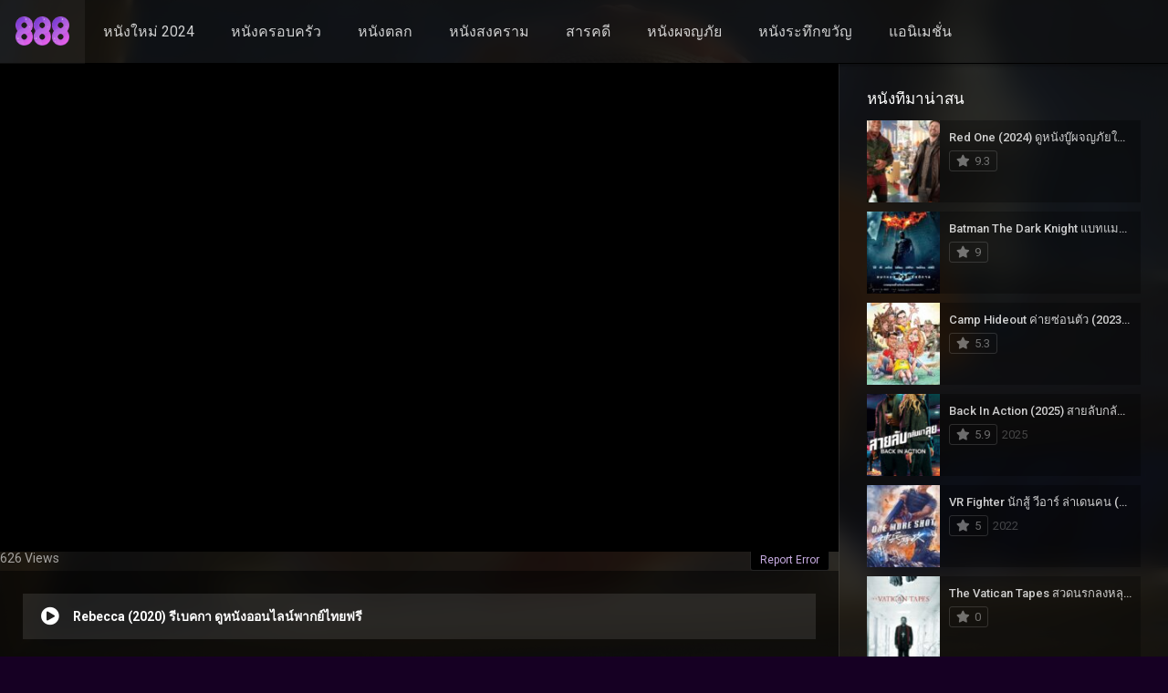

--- FILE ---
content_type: text/html; charset=UTF-8
request_url: https://888.movie/movies/rebecca-2020-%E0%B8%A3%E0%B8%B5%E0%B9%80%E0%B8%9A%E0%B8%84%E0%B8%81%E0%B8%B2/
body_size: 16843
content:
<!DOCTYPE html><html lang="th"><head><meta name="google-site-verification" content="Du3GOtCouKsnNEG5Z3hcki_yWgh4bmv99Clm-XiihkA" /><!-- Google tag (gtag.js) --><script async src="https://www.googletagmanager.com/gtag/js?id=G-X0VHPKE1V6"></script><script>window.dataLayer = window.dataLayer || [];function gtag(){dataLayer.push(arguments);}gtag('js', new Date());gtag('config', 'G-X0VHPKE1V6');</script><!-- Google tag (gtag.js) --><script async src="https://www.googletagmanager.com/gtag/js?id=UA-250246512-1"></script><script>window.dataLayer = window.dataLayer || [];function gtag(){dataLayer.push(arguments);}gtag('js', new Date());gtag('config', 'UA-250246512-1');</script><meta charset="UTF-8" /><link rel='apple-touch-icon' href='https://888.movie/wp-content/uploads/2022/09/logo888.png'/><meta name="apple-mobile-web-app-capable" content="yes"><meta name="apple-mobile-web-app-status-bar-style" content="black"><meta name="mobile-web-app-capable" content="yes"><meta name="viewport" content="width=device-width, initial-scale=1, shrink-to-fit=no"><meta name="theme-color" content="#000000"><link rel='shortcut icon' href='https://888.movie/wp-content/uploads/2022/09/cropped-logo888.png' type='image/x-icon' /><meta property='og:image' content='https://image.tmdb.org/t/p/w780/qjwxOIbpJ6reHTXwLVmzOVkvOtC.jpg'/><meta property='og:image' content='https://image.tmdb.org/t/p/w780/8rnlgkEIKp11YA82KbkOIUkLs8Y.jpg'/><meta property='og:image' content='https://image.tmdb.org/t/p/w780/AuL2hsPrdGOungMIxTuXGXgmxKZ.jpg'/><meta property='og:image' content='https://image.tmdb.org/t/p/w780/mY8oTSMlVHgkBtKsvanKnvT8rY9.jpg'/><meta property='og:image' content='https://image.tmdb.org/t/p/w780/rVkptIl9QkhpB5xM6BnUAHOJ43b.jpg'/><meta property='og:image' content='https://image.tmdb.org/t/p/w780/2KXjKunUWWTsQrgDKJ9MSxfVp3E.jpg'/><meta property='og:image' content='https://image.tmdb.org/t/p/w780/fjPWUPYmYna5MGVA5qaYbAeCjtj.jpg'/><meta property='og:image' content='https://image.tmdb.org/t/p/w780/sgLz9caR8bqpNLo4jbDE1lW9640.jpg'/><meta property='og:image' content='https://image.tmdb.org/t/p/w780/hacvKxy6aqlbdgMI5kPQxcsLkE3.jpg'/><meta property='og:image' content='https://image.tmdb.org/t/p/w780/sXAAl1IFM3Hw6pIJyREnoxoFh7B.jpg'/><title>Rebecca (2020) รีเบคกา ดูหนังออนไลน์พากย์ไทยฟรี &#8211; ดูหนังออนไลน์ฟรี 888 Movie อัพเดทหนังใหม่ชนโรง 2023</title><meta name='robots' content='max-image-preview:large' /><!-- Meta Tag Manager --><meta name="keywords" content="ดูหนังออนไลน์,ดูหนังHD,ดูหนังฟรี,หนังใหม่ 2023,หนังใหม่ 2024" /><!-- / Meta Tag Manager --><link rel='dns-prefetch' href='//fonts.googleapis.com' /><link rel="alternate" type="application/rss+xml" title="ดูหนังออนไลน์ฟรี 888 Movie อัพเดทหนังใหม่ชนโรง 2023 &raquo; ฟีด" href="https://888.movie/feed/" /><link rel="alternate" type="application/rss+xml" title="ดูหนังออนไลน์ฟรี 888 Movie อัพเดทหนังใหม่ชนโรง 2023 &raquo; ฟีดความเห็น" href="https://888.movie/comments/feed/" /><link rel="alternate" title="oEmbed (JSON)" type="application/json+oembed" href="https://888.movie/wp-json/oembed/1.0/embed?url=https%3A%2F%2F888.movie%2Fmovies%2Frebecca-2020-%25e0%25b8%25a3%25e0%25b8%25b5%25e0%25b9%2580%25e0%25b8%259a%25e0%25b8%2584%25e0%25b8%2581%25e0%25b8%25b2%2F" /><link rel="alternate" title="oEmbed (XML)" type="text/xml+oembed" href="https://888.movie/wp-json/oembed/1.0/embed?url=https%3A%2F%2F888.movie%2Fmovies%2Frebecca-2020-%25e0%25b8%25a3%25e0%25b8%25b5%25e0%25b9%2580%25e0%25b8%259a%25e0%25b8%2584%25e0%25b8%2581%25e0%25b8%25b2%2F&#038;format=xml" /><style id='wp-img-auto-sizes-contain-inline-css' type='text/css'>img:is([sizes=auto i],[sizes^="auto," i]){contain-intrinsic-size:3000px 1500px}/*# sourceURL=wp-img-auto-sizes-contain-inline-css */</style><style id='wp-block-library-inline-css' type='text/css'>:root{--wp-block-synced-color:#7a00df;--wp-block-synced-color--rgb:122,0,223;--wp-bound-block-color:var(--wp-block-synced-color);--wp-editor-canvas-background:#ddd;--wp-admin-theme-color:#007cba;--wp-admin-theme-color--rgb:0,124,186;--wp-admin-theme-color-darker-10:#006ba1;--wp-admin-theme-color-darker-10--rgb:0,107,160.5;--wp-admin-theme-color-darker-20:#005a87;--wp-admin-theme-color-darker-20--rgb:0,90,135;--wp-admin-border-width-focus:2px}@media (min-resolution:192dpi){:root{--wp-admin-border-width-focus:1.5px}}.wp-element-button{cursor:pointer}:root .has-very-light-gray-background-color{background-color:#eee}:root .has-very-dark-gray-background-color{background-color:#313131}:root .has-very-light-gray-color{color:#eee}:root .has-very-dark-gray-color{color:#313131}:root .has-vivid-green-cyan-to-vivid-cyan-blue-gradient-background{background:linear-gradient(135deg,#00d084,#0693e3)}:root .has-purple-crush-gradient-background{background:linear-gradient(135deg,#34e2e4,#4721fb 50%,#ab1dfe)}:root .has-hazy-dawn-gradient-background{background:linear-gradient(135deg,#faaca8,#dad0ec)}:root .has-subdued-olive-gradient-background{background:linear-gradient(135deg,#fafae1,#67a671)}:root .has-atomic-cream-gradient-background{background:linear-gradient(135deg,#fdd79a,#004a59)}:root .has-nightshade-gradient-background{background:linear-gradient(135deg,#330968,#31cdcf)}:root .has-midnight-gradient-background{background:linear-gradient(135deg,#020381,#2874fc)}:root{--wp--preset--font-size--normal:16px;--wp--preset--font-size--huge:42px}.has-regular-font-size{font-size:1em}.has-larger-font-size{font-size:2.625em}.has-normal-font-size{font-size:var(--wp--preset--font-size--normal)}.has-huge-font-size{font-size:var(--wp--preset--font-size--huge)}.has-text-align-center{text-align:center}.has-text-align-left{text-align:left}.has-text-align-right{text-align:right}.has-fit-text{white-space:nowrap!important}#end-resizable-editor-section{display:none}.aligncenter{clear:both}.items-justified-left{justify-content:flex-start}.items-justified-center{justify-content:center}.items-justified-right{justify-content:flex-end}.items-justified-space-between{justify-content:space-between}.screen-reader-text{border:0;clip-path:inset(50%);height:1px;margin:-1px;overflow:hidden;padding:0;position:absolute;width:1px;word-wrap:normal!important}.screen-reader-text:focus{background-color:#ddd;clip-path:none;color:#444;display:block;font-size:1em;height:auto;left:5px;line-height:normal;padding:15px 23px 14px;text-decoration:none;top:5px;width:auto;z-index:100000}html:where(.has-border-color){border-style:solid}html:where([style*=border-top-color]){border-top-style:solid}html:where([style*=border-right-color]){border-right-style:solid}html:where([style*=border-bottom-color]){border-bottom-style:solid}html:where([style*=border-left-color]){border-left-style:solid}html:where([style*=border-width]){border-style:solid}html:where([style*=border-top-width]){border-top-style:solid}html:where([style*=border-right-width]){border-right-style:solid}html:where([style*=border-bottom-width]){border-bottom-style:solid}html:where([style*=border-left-width]){border-left-style:solid}html:where(img[class*=wp-image-]){height:auto;max-width:100%}:where(figure){margin:0 0 1em}html:where(.is-position-sticky){--wp-admin--admin-bar--position-offset:var(--wp-admin--admin-bar--height,0px)}@media screen and (max-width:600px){html:where(.is-position-sticky){--wp-admin--admin-bar--position-offset:0px}}/*# sourceURL=wp-block-library-inline-css */</style><style id='global-styles-inline-css' type='text/css'>:root{--wp--preset--aspect-ratio--square:1;--wp--preset--aspect-ratio--4-3:4/3;--wp--preset--aspect-ratio--3-4:3/4;--wp--preset--aspect-ratio--3-2:3/2;--wp--preset--aspect-ratio--2-3:2/3;--wp--preset--aspect-ratio--16-9:16/9;--wp--preset--aspect-ratio--9-16:9/16;--wp--preset--color--black:#000000;--wp--preset--color--cyan-bluish-gray:#abb8c3;--wp--preset--color--white:#ffffff;--wp--preset--color--pale-pink:#f78da7;--wp--preset--color--vivid-red:#cf2e2e;--wp--preset--color--luminous-vivid-orange:#ff6900;--wp--preset--color--luminous-vivid-amber:#fcb900;--wp--preset--color--light-green-cyan:#7bdcb5;--wp--preset--color--vivid-green-cyan:#00d084;--wp--preset--color--pale-cyan-blue:#8ed1fc;--wp--preset--color--vivid-cyan-blue:#0693e3;--wp--preset--color--vivid-purple:#9b51e0;--wp--preset--gradient--vivid-cyan-blue-to-vivid-purple:linear-gradient(135deg,rgb(6,147,227) 0%,rgb(155,81,224) 100%);--wp--preset--gradient--light-green-cyan-to-vivid-green-cyan:linear-gradient(135deg,rgb(122,220,180) 0%,rgb(0,208,130) 100%);--wp--preset--gradient--luminous-vivid-amber-to-luminous-vivid-orange:linear-gradient(135deg,rgb(252,185,0) 0%,rgb(255,105,0) 100%);--wp--preset--gradient--luminous-vivid-orange-to-vivid-red:linear-gradient(135deg,rgb(255,105,0) 0%,rgb(207,46,46) 100%);--wp--preset--gradient--very-light-gray-to-cyan-bluish-gray:linear-gradient(135deg,rgb(238,238,238) 0%,rgb(169,184,195) 100%);--wp--preset--gradient--cool-to-warm-spectrum:linear-gradient(135deg,rgb(74,234,220) 0%,rgb(151,120,209) 20%,rgb(207,42,186) 40%,rgb(238,44,130) 60%,rgb(251,105,98) 80%,rgb(254,248,76) 100%);--wp--preset--gradient--blush-light-purple:linear-gradient(135deg,rgb(255,206,236) 0%,rgb(152,150,240) 100%);--wp--preset--gradient--blush-bordeaux:linear-gradient(135deg,rgb(254,205,165) 0%,rgb(254,45,45) 50%,rgb(107,0,62) 100%);--wp--preset--gradient--luminous-dusk:linear-gradient(135deg,rgb(255,203,112) 0%,rgb(199,81,192) 50%,rgb(65,88,208) 100%);--wp--preset--gradient--pale-ocean:linear-gradient(135deg,rgb(255,245,203) 0%,rgb(182,227,212) 50%,rgb(51,167,181) 100%);--wp--preset--gradient--electric-grass:linear-gradient(135deg,rgb(202,248,128) 0%,rgb(113,206,126) 100%);--wp--preset--gradient--midnight:linear-gradient(135deg,rgb(2,3,129) 0%,rgb(40,116,252) 100%);--wp--preset--font-size--small:13px;--wp--preset--font-size--medium:20px;--wp--preset--font-size--large:36px;--wp--preset--font-size--x-large:42px;--wp--preset--spacing--20:0.44rem;--wp--preset--spacing--30:0.67rem;--wp--preset--spacing--40:1rem;--wp--preset--spacing--50:1.5rem;--wp--preset--spacing--60:2.25rem;--wp--preset--spacing--70:3.38rem;--wp--preset--spacing--80:5.06rem;--wp--preset--shadow--natural:6px 6px 9px rgba(0,0,0,0.2);--wp--preset--shadow--deep:12px 12px 50px rgba(0,0,0,0.4);--wp--preset--shadow--sharp:6px 6px 0px rgba(0,0,0,0.2);--wp--preset--shadow--outlined:6px 6px 0px -3px rgb(255,255,255),6px 6px rgb(0,0,0);--wp--preset--shadow--crisp:6px 6px 0px rgb(0,0,0)}:where(.is-layout-flex){gap:0.5em}:where(.is-layout-grid){gap:0.5em}body .is-layout-flex{display:flex}.is-layout-flex{flex-wrap:wrap;align-items:center}.is-layout-flex >:is(*,div){margin:0}body .is-layout-grid{display:grid}.is-layout-grid >:is(*,div){margin:0}:where(.wp-block-columns.is-layout-flex){gap:2em}:where(.wp-block-columns.is-layout-grid){gap:2em}:where(.wp-block-post-template.is-layout-flex){gap:1.25em}:where(.wp-block-post-template.is-layout-grid){gap:1.25em}.has-black-color{color:var(--wp--preset--color--black) !important}.has-cyan-bluish-gray-color{color:var(--wp--preset--color--cyan-bluish-gray) !important}.has-white-color{color:var(--wp--preset--color--white) !important}.has-pale-pink-color{color:var(--wp--preset--color--pale-pink) !important}.has-vivid-red-color{color:var(--wp--preset--color--vivid-red) !important}.has-luminous-vivid-orange-color{color:var(--wp--preset--color--luminous-vivid-orange) !important}.has-luminous-vivid-amber-color{color:var(--wp--preset--color--luminous-vivid-amber) !important}.has-light-green-cyan-color{color:var(--wp--preset--color--light-green-cyan) !important}.has-vivid-green-cyan-color{color:var(--wp--preset--color--vivid-green-cyan) !important}.has-pale-cyan-blue-color{color:var(--wp--preset--color--pale-cyan-blue) !important}.has-vivid-cyan-blue-color{color:var(--wp--preset--color--vivid-cyan-blue) !important}.has-vivid-purple-color{color:var(--wp--preset--color--vivid-purple) !important}.has-black-background-color{background-color:var(--wp--preset--color--black) !important}.has-cyan-bluish-gray-background-color{background-color:var(--wp--preset--color--cyan-bluish-gray) !important}.has-white-background-color{background-color:var(--wp--preset--color--white) !important}.has-pale-pink-background-color{background-color:var(--wp--preset--color--pale-pink) !important}.has-vivid-red-background-color{background-color:var(--wp--preset--color--vivid-red) !important}.has-luminous-vivid-orange-background-color{background-color:var(--wp--preset--color--luminous-vivid-orange) !important}.has-luminous-vivid-amber-background-color{background-color:var(--wp--preset--color--luminous-vivid-amber) !important}.has-light-green-cyan-background-color{background-color:var(--wp--preset--color--light-green-cyan) !important}.has-vivid-green-cyan-background-color{background-color:var(--wp--preset--color--vivid-green-cyan) !important}.has-pale-cyan-blue-background-color{background-color:var(--wp--preset--color--pale-cyan-blue) !important}.has-vivid-cyan-blue-background-color{background-color:var(--wp--preset--color--vivid-cyan-blue) !important}.has-vivid-purple-background-color{background-color:var(--wp--preset--color--vivid-purple) !important}.has-black-border-color{border-color:var(--wp--preset--color--black) !important}.has-cyan-bluish-gray-border-color{border-color:var(--wp--preset--color--cyan-bluish-gray) !important}.has-white-border-color{border-color:var(--wp--preset--color--white) !important}.has-pale-pink-border-color{border-color:var(--wp--preset--color--pale-pink) !important}.has-vivid-red-border-color{border-color:var(--wp--preset--color--vivid-red) !important}.has-luminous-vivid-orange-border-color{border-color:var(--wp--preset--color--luminous-vivid-orange) !important}.has-luminous-vivid-amber-border-color{border-color:var(--wp--preset--color--luminous-vivid-amber) !important}.has-light-green-cyan-border-color{border-color:var(--wp--preset--color--light-green-cyan) !important}.has-vivid-green-cyan-border-color{border-color:var(--wp--preset--color--vivid-green-cyan) !important}.has-pale-cyan-blue-border-color{border-color:var(--wp--preset--color--pale-cyan-blue) !important}.has-vivid-cyan-blue-border-color{border-color:var(--wp--preset--color--vivid-cyan-blue) !important}.has-vivid-purple-border-color{border-color:var(--wp--preset--color--vivid-purple) !important}.has-vivid-cyan-blue-to-vivid-purple-gradient-background{background:var(--wp--preset--gradient--vivid-cyan-blue-to-vivid-purple) !important}.has-light-green-cyan-to-vivid-green-cyan-gradient-background{background:var(--wp--preset--gradient--light-green-cyan-to-vivid-green-cyan) !important}.has-luminous-vivid-amber-to-luminous-vivid-orange-gradient-background{background:var(--wp--preset--gradient--luminous-vivid-amber-to-luminous-vivid-orange) !important}.has-luminous-vivid-orange-to-vivid-red-gradient-background{background:var(--wp--preset--gradient--luminous-vivid-orange-to-vivid-red) !important}.has-very-light-gray-to-cyan-bluish-gray-gradient-background{background:var(--wp--preset--gradient--very-light-gray-to-cyan-bluish-gray) !important}.has-cool-to-warm-spectrum-gradient-background{background:var(--wp--preset--gradient--cool-to-warm-spectrum) !important}.has-blush-light-purple-gradient-background{background:var(--wp--preset--gradient--blush-light-purple) !important}.has-blush-bordeaux-gradient-background{background:var(--wp--preset--gradient--blush-bordeaux) !important}.has-luminous-dusk-gradient-background{background:var(--wp--preset--gradient--luminous-dusk) !important}.has-pale-ocean-gradient-background{background:var(--wp--preset--gradient--pale-ocean) !important}.has-electric-grass-gradient-background{background:var(--wp--preset--gradient--electric-grass) !important}.has-midnight-gradient-background{background:var(--wp--preset--gradient--midnight) !important}.has-small-font-size{font-size:var(--wp--preset--font-size--small) !important}.has-medium-font-size{font-size:var(--wp--preset--font-size--medium) !important}.has-large-font-size{font-size:var(--wp--preset--font-size--large) !important}.has-x-large-font-size{font-size:var(--wp--preset--font-size--x-large) !important}/*# sourceURL=global-styles-inline-css */</style><style id='classic-theme-styles-inline-css' type='text/css'>/*! This file is auto-generated */.wp-block-button__link{color:#fff;background-color:#32373c;border-radius:9999px;box-shadow:none;text-decoration:none;padding:calc(.667em + 2px) calc(1.333em + 2px);font-size:1.125em}.wp-block-file__button{background:#32373c;color:#fff;text-decoration:none}/*# sourceURL=/wp-includes/css/classic-themes.min.css */</style><link rel='stylesheet' id='fontawesome-pro-css' href='https://888.movie/wp-content/themes/dooplay/assets/fontawesome/css/all.min.css?ver=5.15.1' type='text/css' media='all' /><link rel='stylesheet' id='owl-carousel-css' href='https://888.movie/wp-content/themes/dooplay/assets/css/front.owl.min.css?ver=2.5.5' type='text/css' media='all' /><link rel='stylesheet' id='google-fonts-css' href='https://fonts.googleapis.com/css?family=Roboto%3A300%2C400%2C500%2C700&#038;ver=2.5.5' type='text/css' media='all' /><link rel='stylesheet' id='scrollbar-css' href='https://888.movie/wp-content/themes/dooplay/assets/css/front.crollbar.min.css?ver=2.5.5' type='text/css' media='all' /><link rel='stylesheet' id='dooplay-css' href='https://888.movie/wp-content/themes/dooplay/assets/css/front.style.min.css?ver=2.5.5' type='text/css' media='all' /><link rel='stylesheet' id='dooplay-color-scheme-css' href='https://888.movie/wp-content/themes/dooplay/assets/css/colors.dark.min.css?ver=2.5.5' type='text/css' media='all' /><link rel='stylesheet' id='dooplay-responsive-css' href='https://888.movie/wp-content/themes/dooplay/assets/css/front.mobile.min.css?ver=2.5.5' type='text/css' media='all' /><link rel='stylesheet' id='blueimp-gallery-css' href='https://888.movie/wp-content/themes/dooplay/assets/css/front.gallery.min.css?ver=2.5.5' type='text/css' media='all' /><script type="text/javascript" src="https://888.movie/wp-includes/js/jquery/jquery.min.js?ver=3.7.1" id="jquery-core-js"></script><script type="text/javascript" src="https://888.movie/wp-includes/js/jquery/jquery-migrate.min.js?ver=3.4.1" id="jquery-migrate-js"></script><script type="text/javascript" src="https://888.movie/wp-content/themes/dooplay/assets/js/lib/lazyload.js?ver=2.5.5" id="lazyload-js"></script><script type="text/javascript" src="https://888.movie/wp-content/themes/dooplay/assets/js/lib/pwsscrollbar.js?ver=2.5.5" id="scrollbar-js"></script><script type="text/javascript" src="https://888.movie/wp-content/themes/dooplay/assets/js/lib/owlcarousel.js?ver=2.5.5" id="owl-carousel-js"></script><script type="text/javascript" src="https://888.movie/wp-content/themes/dooplay/assets/js/lib/idtabs.js?ver=2.5.5" id="idTabs-js"></script><script type="text/javascript" src="https://888.movie/wp-content/themes/dooplay/assets/js/lib/isrepeater.js?ver=2.5.5" id="dtRepeat-js"></script><script type="text/javascript" id="dt_main_ajax-js-extra">/* <![CDATA[ */var dtAjax = {"url":"/wp-admin/admin-ajax.php","player_api":"https://888.movie/wp-json/dooplayer/v2/","play_ajaxmd":"1","play_method":"admin_ajax","googlercptc":null,"classitem":"6","loading":"Loading..","afavorites":"Add to favorites","rfavorites":"Remove of favorites","views":"Views","remove":"\u0e25\u0e1a\u0e2d\u0e2d\u0e01","isawit":"I saw it","send":"Data send..","updating":"Updating data..","error":"Error","pending":"Pending review","ltipe":"Download","sending":"Sending data","enabled":"Enable","disabled":"Disable","trash":"Delete","lshared":"Links Shared","ladmin":"Manage pending links","sendingrep":"Please wait, sending data..","ready":"Ready","deletelin":"Do you really want to delete this link?"};//# sourceURL=dt_main_ajax-js-extra
/* ]]> */</script><script type="text/javascript" src="https://888.movie/wp-content/themes/dooplay/assets/js/front.ajax.min.js?ver=2.5.5" id="dt_main_ajax-js"></script><script type="text/javascript" src="https://888.movie/wp-content/themes/dooplay/assets/js/lib/blueimp.js?ver=2.5.5" id="blueimp-gallery-js"></script><script type="text/javascript" src="https://888.movie/wp-content/themes/dooplay/assets/js/lib/starstruck.raty.js?ver=2.5.5" id="jquery-raty-js"></script><script type="text/javascript" id="starstruck-js-js-extra">/* <![CDATA[ */var ss_l18n = {"enable_movies":"1","enable_tvshows":"1","enable_seasons":"1","enable_episodes":"1","require_login":"","nonce":"abe3c4a3fb","url":"/wp-admin/admin-ajax.php"};//# sourceURL=starstruck-js-js-extra
/* ]]> */</script><script type="text/javascript" src="https://888.movie/wp-content/themes/dooplay/assets/js/lib/starstruck.js?ver=2.5.5" id="starstruck-js-js"></script><link rel="https://api.w.org/" href="https://888.movie/wp-json/" /><link rel="alternate" title="JSON" type="application/json" href="https://888.movie/wp-json/wp/v2/movies/6086" /><link rel="EditURI" type="application/rsd+xml" title="RSD" href="https://888.movie/xmlrpc.php?rsd" /><meta name="generator" content="WordPress 6.9" /><link rel='shortlink' href='https://888.movie/?p=6086' /><link rel="canonical" href="https://888.movie/movies/rebecca-2020-%e0%b8%a3%e0%b8%b5%e0%b9%80%e0%b8%9a%e0%b8%84%e0%b8%81%e0%b8%b2/" /><div id="fb-root"></div><script type="text/javascript">(function(d, s, id) {var js, fjs = d.getElementsByTagName(s)[0];if (d.getElementById(id)) return;js = d.createElement(s); js.id = id;js.src = "https://connect.facebook.net/th_TH/sdk.js#xfbml=1&version=v2.6&appId=";fjs.parentNode.insertBefore(js, fjs);}(document, 'script', 'facebook-jssdk'));</script><script type="text/javascript">jQuery(document).ready(function(a){"false"==dtGonza.mobile&&a(window).load(function(){a(".scrolling").mCustomScrollbar({theme:"minimal-dark",scrollInertia:200,scrollButtons:{enable:!0},callbacks:{onTotalScrollOffset:100,alwaysTriggerOffsets:!1}})})});</script><style type='text/css'>body{font-family:"Roboto",sans-serif}body{background-color:#160023}header.main .hbox,#contenedor,footer.main .fbox{max-width:1500px}a,.home-blog-post .entry-date .date,.top-imdb-item:hover>.title a,.module .content .items .item .data h3 a:hover,.head-main-nav ul.main-header li:hover>a,.login_box .box a.register{color:#c8ace2}.nav_items_module a.btn:hover,.pagination span.current,.w_item_b a:hover>.data .wextra b:before,.comment-respond h3:before,footer.main .fbox .fmenu ul li a:hover{color:#c8ace2}header.main .hbox .search form button[type=submit]:hover,.loading,#seasons .se-c .se-a ul.episodios li .episodiotitle a:hover,.sgeneros a:hover,.page_user nav.user ul li a:hover{color:#c8ace2}footer.main .fbox .fmenu ul li.current-menu-item a,.posts .meta .autor i,.pag_episodes .item a:hover,a.link_a:hover,ul.smenu li a:hover{color:#c8ace2}header.responsive .nav a.active:before,header.responsive .search a.active:before,.dtuser a.clicklogin:hover,.menuresp .menu ul.resp li a:hover,.menuresp .menu ul.resp li ul.sub-menu li a:hover{color:#c8ace2}.sl-wrapper a:before,table.account_links tbody td a:hover,.dt_mainmeta nav.genres ul li a:hover{color:#c8ace2}.dt_mainmeta nav.genres ul li.current-cat a:before,.dooplay_player .options ul li:hover span.title{color:#c8ace2}.head-main-nav ul.main-header li ul.sub-menu li a:hover,form.form-resp-ab button[type=submit]:hover>span,.sidebar aside.widget ul li a:hover{color:#c8ace2}header.top_imdb h1.top-imdb-h1 span,article.post .information .meta span.autor,.w_item_c a:hover>.rating i,span.comment-author-link,.pagination a:hover{color:#c8ace2}.letter_home ul.glossary li a:hover,.letter_home ul.glossary li a.active,.user_control a.in-list{color:#c8ace2}.headitems a#dooplay_signout:hover,.login_box .box a#c_loginbox:hover{color:#c8ace2}.report_modal .box .form form fieldset label:hover > span.title{color:#c8ace2}.linktabs ul li a.selected,ul.smenu li a.selected,a.liked,.module .content header span a.see-all,.page_user nav.user ul li a.selected,.dt_mainmeta nav.releases ul li a:hover{background:#c8ace2}a.see_all,p.form-submit input[type=submit]:hover,.report-video-form fieldset input[type=submit],a.mtoc,.contact .wrapper fieldset input[type=submit],span.item_type,a.main{background:#c8ace2}.post-comments .comment-reply-link:hover,#seasons .se-c .se-q span.se-o,#edit_link .box .form_edit .cerrar a:hover{background:#c8ace2}.user_edit_control ul li a.selected,form.update_profile fieldset input[type=submit],.page_user .content .paged a.load_more:hover,#edit_link .box .form_edit fieldset input[type="submit"]{background:#c8ace2}.login_box .box input[type="submit"],.form_post_lik .control .left a.add_row:hover,.form_post_lik .table table tbody tr td a.remove_row:hover,.form_post_lik .control .right input[type="submit"]{background:#c8ace2}#dt_contenedor{background-color:#160023}.plyr input[type=range]::-ms-fill-lower{background:#c8ace2}.menuresp .menu .user a.ctgs,.menuresp .menu .user .logout a:hover{background:#c8ace2}.plyr input[type=range]:active::-webkit-slider-thumb{background:#c8ace2}.plyr input[type=range]:active::-moz-range-thumb{background:#c8ace2}.plyr input[type=range]:active::-ms-thumb{background:#c8ace2}.tagcloud a:hover,ul.abc li a:hover,ul.abc li a.select,{background:#c8ace2}.featu{background:#00be08}.report_modal .box .form form fieldset input[type=submit]{background-color:#c8ace2}.contact .wrapper fieldset input[type=text]:focus,.contact .wrapper fieldset textarea:focus,header.main .hbox .dt_user ul li ul li:hover > a,.login_box .box a.register{border-color:#c8ace2}.module .content header h1{border-color:#c8ace2}.module .content header h2{border-color:#c8ace2}a.see_all{border-color:#c8ace2}.top-imdb-list h3{border-color:#c8ace2}.user_edit_control ul li a.selected:before{border-top-color:#c8ace2}header.main .loading{color:#fff!important}.starstruck .star-on-png:before{color:#c8ace2}</style><link rel="icon" href="https://888.movie/wp-content/uploads/2022/09/cropped-logo888-32x32.png" sizes="32x32" /><link rel="icon" href="https://888.movie/wp-content/uploads/2022/09/cropped-logo888-192x192.png" sizes="192x192" /><link rel="apple-touch-icon" href="https://888.movie/wp-content/uploads/2022/09/cropped-logo888-180x180.png" /><meta name="msapplication-TileImage" content="https://888.movie/wp-content/uploads/2022/09/cropped-logo888-270x270.png" /><style type="text/css" id="wp-custom-css">.post-id-9472 .entry-title{display:none}</style></head><body class="wp-singular movies-template-default single single-movies postid-6086 wp-theme-dooplay"><div id="dt_contenedor"><header id="header" class="main"><div class="hbox"><div class="fix-hidden"><div class="logo"><a href="https://888.movie"><img src='https://888.movie/wp-content/uploads/2022/09/logo888.png' alt='ดูหนังออนไลน์ฟรี 888 Movie อัพเดทหนังใหม่ชนโรง 2023'/></a></div><div class="head-main-nav"><div class="menu-top-menu-container"><ul id="main_header" class="main-header"><li id="menu-item-16233" class="menu-item menu-item-type-custom menu-item-object-custom menu-item-16233"><a href="https://888.movie/release/2024/">หนังใหม่ 2024</a></li><li id="menu-item-12390" class="menu-item menu-item-type-custom menu-item-object-custom menu-item-12390"><a href="https://888.movie/genre/%e0%b8%84%e0%b8%a3%e0%b8%ad%e0%b8%9a%e0%b8%84%e0%b8%a3%e0%b8%b1%e0%b8%a7/">หนังครอบครัว</a></li><li id="menu-item-12389" class="menu-item menu-item-type-custom menu-item-object-custom menu-item-12389"><a href="https://888.movie/genre/%e0%b8%95%e0%b8%a5%e0%b8%81/">หนังตลก</a></li><li id="menu-item-16236" class="menu-item menu-item-type-custom menu-item-object-custom menu-item-16236"><a href="https://888.movie/genre/%e0%b8%aa%e0%b8%87%e0%b8%84%e0%b8%a3%e0%b8%b2%e0%b8%a1/">หนังสงคราม</a></li><li id="menu-item-12391" class="menu-item menu-item-type-custom menu-item-object-custom menu-item-12391"><a href="https://888.movie/genre/%e0%b8%aa%e0%b8%b2%e0%b8%a3%e0%b8%84%e0%b8%94%e0%b8%b5/">สารคดี</a></li><li id="menu-item-12392" class="menu-item menu-item-type-custom menu-item-object-custom menu-item-12392"><a href="https://888.movie/genre/%e0%b8%9c%e0%b8%88%e0%b8%8d/">หนังผจญภัย</a></li><li id="menu-item-12393" class="menu-item menu-item-type-custom menu-item-object-custom menu-item-12393"><a href="https://888.movie/genre/%e0%b8%a3%e0%b8%b0%e0%b8%97%e0%b8%b6%e0%b8%81%e0%b8%82%e0%b8%a7%e0%b8%b1%e0%b8%8d/">หนังระทึกขวัญ</a></li><li id="menu-item-16235" class="menu-item menu-item-type-custom menu-item-object-custom menu-item-16235"><a href="https://888.movie/genre/%e0%b9%81%e0%b8%ad%e0%b8%99%e0%b8%99%e0%b8%b4%e0%b9%80%e0%b8%a1%e0%b8%8a%e0%b8%b1%e0%b9%88%e0%b8%99/">แอนิเมชั่น</a></li></ul></div></div><div class="headitems "><div id="advc-menu" class="search"><form method="get" id="searchform" action="https://888.movie"><input type="text" placeholder="Search..." name="s" id="s" value="" autocomplete="off"><button class="search-button" type="submit"><span class="fas fa-search"></span></button></form></div><!-- end search --><!-- end dt_user --></div></div><div class="live-search ltr"></div></div></header><div class="fixheadresp"><header class="responsive"><div class="nav"><a class="aresp nav-resp"></a></div><div class="search"><a class="aresp search-resp"></a></div><div class="logo"> <a href="https://888.movie/"><img src='https://888.movie/wp-content/uploads/2022/09/logo888.png' alt='ดูหนังออนไลน์ฟรี 888 Movie อัพเดทหนังใหม่ชนโรง 2023'/></a> </div></header><div class="search_responsive"><form method="get" id="form-search-resp" class="form-resp-ab" action="https://888.movie"><input type="text" placeholder="Search..." name="s" id="ms" value="" autocomplete="off"><button type="submit" class="search-button"><span class="fas fa-search"></span></button></form><div class="live-search"></div></div><div id="arch-menu" class="menuresp"><div class="menu"><div class="menu-top-menu-container"><ul id="main_header" class="resp"><li class="menu-item menu-item-type-custom menu-item-object-custom menu-item-16233"><a href="https://888.movie/release/2024/">หนังใหม่ 2024</a></li><li class="menu-item menu-item-type-custom menu-item-object-custom menu-item-12390"><a href="https://888.movie/genre/%e0%b8%84%e0%b8%a3%e0%b8%ad%e0%b8%9a%e0%b8%84%e0%b8%a3%e0%b8%b1%e0%b8%a7/">หนังครอบครัว</a></li><li class="menu-item menu-item-type-custom menu-item-object-custom menu-item-12389"><a href="https://888.movie/genre/%e0%b8%95%e0%b8%a5%e0%b8%81/">หนังตลก</a></li><li class="menu-item menu-item-type-custom menu-item-object-custom menu-item-16236"><a href="https://888.movie/genre/%e0%b8%aa%e0%b8%87%e0%b8%84%e0%b8%a3%e0%b8%b2%e0%b8%a1/">หนังสงคราม</a></li><li class="menu-item menu-item-type-custom menu-item-object-custom menu-item-12391"><a href="https://888.movie/genre/%e0%b8%aa%e0%b8%b2%e0%b8%a3%e0%b8%84%e0%b8%94%e0%b8%b5/">สารคดี</a></li><li class="menu-item menu-item-type-custom menu-item-object-custom menu-item-12392"><a href="https://888.movie/genre/%e0%b8%9c%e0%b8%88%e0%b8%8d/">หนังผจญภัย</a></li><li class="menu-item menu-item-type-custom menu-item-object-custom menu-item-12393"><a href="https://888.movie/genre/%e0%b8%a3%e0%b8%b0%e0%b8%97%e0%b8%b6%e0%b8%81%e0%b8%82%e0%b8%a7%e0%b8%b1%e0%b8%8d/">หนังระทึกขวัญ</a></li><li class="menu-item menu-item-type-custom menu-item-object-custom menu-item-16235"><a href="https://888.movie/genre/%e0%b9%81%e0%b8%ad%e0%b8%99%e0%b8%99%e0%b8%b4%e0%b9%80%e0%b8%a1%e0%b8%8a%e0%b8%b1%e0%b9%88%e0%b8%99/">แอนิเมชั่น</a></li></ul></div></div></div></div><div id="contenedor"><div class="login_box"> <div class="box"> <a id="c_loginbox"><i class="fas fa-times"></i></a> <h3>Login to your account</h3> <form method="post" id="dooplay_login_user"> <fieldset class="user"><input type="text" name="log" placeholder="ชื่อผู้ใช้"></fieldset> <fieldset class="password"><input type="password" name="pwd" placeholder="รหัสผ่าน"></fieldset> <label><input name="rmb" type="checkbox" id="rememberme" value="forever" checked> บันทึกการใช้งานของฉัน</label> <fieldset class="submit"><input id="dooplay_login_btn" data-btntext="เข้าสู่ระบบ" type="submit" value="เข้าสู่ระบบ"></fieldset> <a class="register" href="https://888.movie/%e0%b8%94%e0%b8%b9%e0%b8%ab%e0%b8%99%e0%b8%b1%e0%b8%87%e0%b8%ad%e0%b8%ad%e0%b8%99%e0%b9%84%e0%b8%a5%e0%b8%99%e0%b9%8c%e0%b8%9f%e0%b8%a3%e0%b8%b5-888-movie-%e0%b8%ad%e0%b8%b1%e0%b8%9e%e0%b9%80%e0%b8%94/?action=sign-in">Register a new account</a> <label><a class="pteks" href="https://888.movie/fhd?action=lostpassword">ลืมรหัสผ่านของคุณ?</a></label> <input type="hidden" name="red" value="https://888.movie/movies/rebecca-2020-%E0%B8%A3%E0%B8%B5%E0%B9%80%E0%B8%9A%E0%B8%84%E0%B8%81%E0%B8%B2/"> <input type="hidden" name="action" value="dooplay_login"> </form> </div></div><style>#dt_contenedor{background-image:url(https://image.tmdb.org/t/p/original/sgLz9caR8bqpNLo4jbDE1lW9640.jpg);background-repeat:no-repeat;background-attachment:fixed;background-size:cover;background-position:50% 0%}</style><html lang="th"><head><meta charset="UTF-8" /><meta name="apple-mobile-web-app-capable" content="yes"><meta name="apple-mobile-web-app-status-bar-style" content="black"><meta name="mobile-web-app-capable" content="yes"><meta name="viewport" content="width=device-width, initial-scale=1, shrink-to-fit=no"><meta name="theme-color" content=""><meta property='og:image' content='https://image.tmdb.org/t/p/w780/qjwxOIbpJ6reHTXwLVmzOVkvOtC.jpg'/><meta property='og:image' content='https://image.tmdb.org/t/p/w780/8rnlgkEIKp11YA82KbkOIUkLs8Y.jpg'/><meta property='og:image' content='https://image.tmdb.org/t/p/w780/AuL2hsPrdGOungMIxTuXGXgmxKZ.jpg'/><meta property='og:image' content='https://image.tmdb.org/t/p/w780/mY8oTSMlVHgkBtKsvanKnvT8rY9.jpg'/><meta property='og:image' content='https://image.tmdb.org/t/p/w780/rVkptIl9QkhpB5xM6BnUAHOJ43b.jpg'/><meta property='og:image' content='https://image.tmdb.org/t/p/w780/2KXjKunUWWTsQrgDKJ9MSxfVp3E.jpg'/><meta property='og:image' content='https://image.tmdb.org/t/p/w780/fjPWUPYmYna5MGVA5qaYbAeCjtj.jpg'/><meta property='og:image' content='https://image.tmdb.org/t/p/w780/sgLz9caR8bqpNLo4jbDE1lW9640.jpg'/><meta property='og:image' content='https://image.tmdb.org/t/p/w780/hacvKxy6aqlbdgMI5kPQxcsLkE3.jpg'/><meta property='og:image' content='https://image.tmdb.org/t/p/w780/sXAAl1IFM3Hw6pIJyREnoxoFh7B.jpg'/><title>Rebecca (2020) รีเบคกา ดูหนังออนไลน์พากย์ไทยฟรี &#8211; ดูหนังออนไลน์ฟรี 888 Movie อัพเดทหนังใหม่ชนโรง 2023</title><meta name='robots' content='max-image-preview:large' /><!-- Meta Tag Manager --><meta name="keywords" content="ดูหนังออนไลน์,ดูหนังHD,ดูหนังฟรี,หนังใหม่ 2023,หนังใหม่ 2024" /><!-- / Meta Tag Manager --><link rel='dns-prefetch' href='//fonts.googleapis.com' /><link rel="alternate" type="application/rss+xml" title="ดูหนังออนไลน์ฟรี 888 Movie อัพเดทหนังใหม่ชนโรง 2023 &raquo; ฟีด" href="https://888.movie/feed/" /><link rel="alternate" type="application/rss+xml" title="ดูหนังออนไลน์ฟรี 888 Movie อัพเดทหนังใหม่ชนโรง 2023 &raquo; ฟีดความเห็น" href="https://888.movie/comments/feed/" /><link rel="https://api.w.org/" href="https://888.movie/wp-json/" /><link rel="alternate" title="JSON" type="application/json" href="https://888.movie/wp-json/wp/v2/movies/6086" /><link rel="EditURI" type="application/rsd+xml" title="RSD" href="https://888.movie/xmlrpc.php?rsd" /><meta name="generator" content="WordPress 6.9" /><link rel='shortlink' href='https://888.movie/?p=6086' /><link rel="canonical" href="https://888.movie/movies/rebecca-2020-%e0%b8%a3%e0%b8%b5%e0%b9%80%e0%b8%9a%e0%b8%84%e0%b8%81%e0%b8%b2/" /><script type="text/javascript">jQuery(document).ready(function(a){"false"==dtGonza.mobile&&a(window).load(function(){a(".scrolling").mCustomScrollbar({theme:"minimal-dark",scrollInertia:200,scrollButtons:{enable:!0},callbacks:{onTotalScrollOffset:100,alwaysTriggerOffsets:!1}})})});</script><style type='text/css'>body{font-family:"Roboto",sans-serif}body{background-color:#160023}header.main .hbox,#contenedor,footer.main .fbox{max-width:1500px}a,.home-blog-post .entry-date .date,.top-imdb-item:hover>.title a,.module .content .items .item .data h3 a:hover,.head-main-nav ul.main-header li:hover>a,.login_box .box a.register{color:#c8ace2}.nav_items_module a.btn:hover,.pagination span.current,.w_item_b a:hover>.data .wextra b:before,.comment-respond h3:before,footer.main .fbox .fmenu ul li a:hover{color:#c8ace2}header.main .hbox .search form button[type=submit]:hover,.loading,#seasons .se-c .se-a ul.episodios li .episodiotitle a:hover,.sgeneros a:hover,.page_user nav.user ul li a:hover{color:#c8ace2}footer.main .fbox .fmenu ul li.current-menu-item a,.posts .meta .autor i,.pag_episodes .item a:hover,a.link_a:hover,ul.smenu li a:hover{color:#c8ace2}header.responsive .nav a.active:before,header.responsive .search a.active:before,.dtuser a.clicklogin:hover,.menuresp .menu ul.resp li a:hover,.menuresp .menu ul.resp li ul.sub-menu li a:hover{color:#c8ace2}.sl-wrapper a:before,table.account_links tbody td a:hover,.dt_mainmeta nav.genres ul li a:hover{color:#c8ace2}.dt_mainmeta nav.genres ul li.current-cat a:before,.dooplay_player .options ul li:hover span.title{color:#c8ace2}.head-main-nav ul.main-header li ul.sub-menu li a:hover,form.form-resp-ab button[type=submit]:hover>span,.sidebar aside.widget ul li a:hover{color:#c8ace2}header.top_imdb h1.top-imdb-h1 span,article.post .information .meta span.autor,.w_item_c a:hover>.rating i,span.comment-author-link,.pagination a:hover{color:#c8ace2}.letter_home ul.glossary li a:hover,.letter_home ul.glossary li a.active,.user_control a.in-list{color:#c8ace2}.headitems a#dooplay_signout:hover,.login_box .box a#c_loginbox:hover{color:#c8ace2}.report_modal .box .form form fieldset label:hover > span.title{color:#c8ace2}.linktabs ul li a.selected,ul.smenu li a.selected,a.liked,.module .content header span a.see-all,.page_user nav.user ul li a.selected,.dt_mainmeta nav.releases ul li a:hover{background:#c8ace2}a.see_all,p.form-submit input[type=submit]:hover,.report-video-form fieldset input[type=submit],a.mtoc,.contact .wrapper fieldset input[type=submit],span.item_type,a.main{background:#c8ace2}.post-comments .comment-reply-link:hover,#seasons .se-c .se-q span.se-o,#edit_link .box .form_edit .cerrar a:hover{background:#c8ace2}.user_edit_control ul li a.selected,form.update_profile fieldset input[type=submit],.page_user .content .paged a.load_more:hover,#edit_link .box .form_edit fieldset input[type="submit"]{background:#c8ace2}.login_box .box input[type="submit"],.form_post_lik .control .left a.add_row:hover,.form_post_lik .table table tbody tr td a.remove_row:hover,.form_post_lik .control .right input[type="submit"]{background:#c8ace2}#dt_contenedor{background-color:#160023}.plyr input[type=range]::-ms-fill-lower{background:#c8ace2}.menuresp .menu .user a.ctgs,.menuresp .menu .user .logout a:hover{background:#c8ace2}.plyr input[type=range]:active::-webkit-slider-thumb{background:#c8ace2}.plyr input[type=range]:active::-moz-range-thumb{background:#c8ace2}.plyr input[type=range]:active::-ms-thumb{background:#c8ace2}.tagcloud a:hover,ul.abc li a:hover,ul.abc li a.select,{background:#c8ace2}.featu{background:#00be08}.report_modal .box .form form fieldset input[type=submit]{background-color:#c8ace2}.contact .wrapper fieldset input[type=text]:focus,.contact .wrapper fieldset textarea:focus,header.main .hbox .dt_user ul li ul li:hover > a,.login_box .box a.register{border-color:#c8ace2}.module .content header h1{border-color:#c8ace2}.module .content header h2{border-color:#c8ace2}a.see_all{border-color:#c8ace2}.top-imdb-list h3{border-color:#c8ace2}.user_edit_control ul li a.selected:before{border-top-color:#c8ace2}header.main .loading{color:#fff!important}.starstruck .star-on-png:before{color:#c8ace2}</style><link rel="icon" href="https://888.movie/wp-content/uploads/2022/09/cropped-logo888-32x32.png" sizes="32x32" /><link rel="icon" href="https://888.movie/wp-content/uploads/2022/09/cropped-logo888-192x192.png" sizes="192x192" /><link rel="apple-touch-icon" href="https://888.movie/wp-content/uploads/2022/09/cropped-logo888-180x180.png" /><meta name="msapplication-TileImage" content="https://888.movie/wp-content/uploads/2022/09/cropped-logo888-270x270.png" /><style type="text/css" id="wp-custom-css">.post-id-9472 .entry-title{display:none}</style></head><!-- Report Content --><div id="moda-report-video-error" class="report_modal hidde"> <div class="box animation-3"> <div class="form"> <h3 id="report-title"><span>What's happening?</span> <a class="close-modal-report"><i class="fas fa-times"></i></a></h3> <div id="report-response-message"></div> <div class="dooplay-report-form"> <form id="dooplay-report-form"> <fieldset> <label> <input class="report-video-checkbox" type="checkbox" name="problem[]" autocomplete="off" value="labeling"> <span class="title">Labeling problem</span> <span class="text">Wrong title or summary, or episode out of order</span> </label> <label> <input class="report-video-checkbox" type="checkbox" name="problem[]" autocomplete="off" value="video"> <span class="title">Video Problem</span> <span class="text">Blurry, cuts out, or looks strange in some way</span> </label> <label> <input class="report-video-checkbox" type="checkbox" name="problem[]" autocomplete="off" value="audio"> <span class="title">Sound Problem</span> <span class="text">Hard to hear, not matched with video, or missing in some parts</span> </label> <label> <input class="report-video-checkbox" type="checkbox" name="problem[]" autocomplete="off" value="caption"> <span class="title">Subtitles or captions problem</span> <span class="text">Missing, hard to read, not matched with sound, misspellings, or poor translations</span> </label> <label> <input class="report-video-checkbox" type="checkbox" name="problem[]" autocomplete="off" value="buffering"> <span class="title">Buffering or connection problem</span> <span class="text">Frequent rebuffering, playback won't start, or other problem</span> </label> </fieldset> <fieldset id="report-video-message-field"> <textarea name="message" rows="3" placeholder="What is the problem? Please explain.."></textarea> </fieldset> <fieldset id="report-video-email-field"> <input type="email" name="email" placeholder="Email address"> </fieldset> <fieldset id="report-video-button-field"> <input id="report-submit-button" type="submit" value="Send report"> <input type="hidden" name="action" value="dbmovies_inboxes_form"> <input type="hidden" name="type" value="report"> <input type="hidden" name="postid" value="6086"> <input type="hidden" name ="nonce" value="b7d791af5c"> </fieldset> </form> </div> </div> </div></div><!-- Big Player --><!-- Start Single --><div id="single" class="dtsingle" itemscope itemtype="http://schema.org/Movie"> <!-- Edit link response Ajax --> <div id="edit_link"></div> <!-- Start Post --> <div class="content right"> <!-- Views Counter --> <!-- Regular Player and Player Options --> <div class='dooplay_player'><div id='playcontainer' class='play'><div id='dooplay_player_response'></div></div><p> <span id='playernotice' data-text='626 Views'>626 Views</span> <a href='#' class='report-video-error'>Report Error</a></p><div id='playeroptions' class='options scrolling'><ul id='playeroptionsul' class='ajax_mode'><li id='player-option-1' class='dooplay_player_option' data-type='movie' data-post='6086' data-nume='1'><i class='fas fa-play-circle'></i><span class='title'>Rebecca (2020) รีเบคกา ดูหนังออนไลน์พากย์ไทยฟรี</span><span class='loader'></span></li></ul></div></div> <!-- Head movie Info --> <div class="sheader"> <div class="poster"> <img itemprop="image" src="https://888.movie/wp-content/uploads/2022/10/kGhllBArW7ImDycSMIG5bj6GEPL-200x300.jpg" alt="Rebecca (2020) รีเบคกา ดูหนังออนไลน์พากย์ไทยฟรี"> </div> <div class="data"> <h1>Rebecca (2020) รีเบคกา ดูหนังออนไลน์พากย์ไทยฟรี</h1> <div class="extra"> <span class='date' itemprop='dateCreated'>Oct. 16, 2020</span><span itemprop='duration' class='runtime'>123 Min.</span> </div> <div class="starstruck-ptype" style=""><div><meta itemprop="name" content="Rebecca (2020) รีเบคกา ดูหนังออนไลน์พากย์ไทยฟรี"><div itemscope class="starstruck-wrap" itemprop="aggregateRating" itemtype="http://schema.org/AggregateRating"><meta itemprop="bestRating" content="10"/><meta itemprop="worstRating" content="1"/><div class="dt_rating_data"><div class="starstruck starstruck-main " data-id="6086" data-rating="9" data-type="post"></div><section class="nope starstruck-rating-wrap">Your rating: <span class="rating-yours">0</span></section><div class="starstruck-rating"><span class="dt_rating_vgs" itemprop="ratingValue">9</span><i class="fas fa-user-circle"></i> <span class="rating-count" itemprop="ratingCount">1</span> <span class="rating-text">vote</span></div></div></div></div></div> <div class="sgeneros"> <a href="https://888.movie/genre/%e0%b8%a3%e0%b8%b0%e0%b8%97%e0%b8%b6%e0%b8%81%e0%b8%82%e0%b8%a7%e0%b8%b1%e0%b8%8d/" rel="tag">ระทึกขวัญ</a><a href="https://888.movie/genre/%e0%b8%a5%e0%b8%b6%e0%b8%81%e0%b8%a5%e0%b8%b1%e0%b8%9a/" rel="tag">ลึกลับ</a><a href="https://888.movie/genre/%e0%b8%ab%e0%b8%99%e0%b8%b1%e0%b8%87%e0%b8%8a%e0%b8%b5%e0%b8%a7%e0%b8%b4%e0%b8%95/" rel="tag">หนังชีวิต</a><a href="https://888.movie/genre/%e0%b8%ab%e0%b8%99%e0%b8%b1%e0%b8%87%e0%b8%a3%e0%b8%b1%e0%b8%81%e0%b9%82%e0%b8%a3%e0%b9%81%e0%b8%a1%e0%b8%99%e0%b8%95%e0%b8%b4%e0%b8%81/" rel="tag">หนังรักโรแมนติก</a> </div> </div> </div> <!-- Movie Tab single --> <div class="single_tabs"> <ul id="section" class="smenu idTabs"> <li><a id="main_ali" href="#info">Info</a></li> <li><a href="#cast">Cast</a></li> </ul> </div> <!-- Single Post Ad --> <div class="module_single_ads"><a href="https://chiffonya.com/ufabet/" rel="sponsored" target="_blank"> <img src="https://888.movie/wp-content/uploads/2024/12/ufabet.gif" alt="ufabet888" style="width: 100%; height: auto;"></a><a href="https://amitynet.com/betflik/" rel="sponsored" target="_blank"> <img src="https://amitynet.com/wp-content/uploads/2024/12/game-slot-online-g1.jpg.webp" alt="betflik168" style="width: 100%; height: auto;"></a></div> <!-- Movie more info --> <div id="info" class="sbox"> <h2>Synopsis</h2> <div itemprop="description" class="wp-content"> <p>Rebecca (2020) รีเบคกา เจ้าสาวหมาดๆ ย้ายเข้าสู่<a href="https://th.wikipedia.org/wiki/%E0%B8%84%E0%B8%A4%E0%B8%AB%E0%B8%B2%E0%B8%AA%E0%B8%99%E0%B9%8C%E0%B8%8A%E0%B8%99%E0%B8%9A%E0%B8%97" rel="nofollow">คฤหาสน์</a>โอ่อ่าของฝ่ายสามี ที่ซึ่งเธอต้องเผชิญหน้ากับแม่บ้านผู้ร้ายกาจและเงาที่หลอกหลอนของภรรยาเก่าผู้ล่วงลับ</p><h2 style="text-align: center;">เรื่องย่อ Rebecca รีเบคกา</h2><p>ขณะทำงานให้กับ Mrs. Van Hopper ใน Monte Carlo หญิงสาวคนหนึ่งได้รู้จักกับ Maxim de Winter ซึ่งเป็นพ่อม่ายคนล่าสุด หลังจากการเกี้ยวพาราสีสั้น ๆ พวกเขาก็หมั้นกัน พวกเขาแต่งงานกันแล้วมุ่งหน้าไปยังคฤหาสน์ของเขาในอังกฤษManderley เธอได้พบกับนางแดนเวอร์สแม่บ้านที่อุทิศให้กับรีเบคก้าภรรยาคนแรกของเขาซึ่งเสียชีวิตในอุบัติเหตุทางเรือ พนักงานและเพื่อนของ Maxim ก็ชอบรีเบคก้าเช่นกัน นาง Danvers เน้นย้ำถึงความต่ำต้อยของนางเดอ วินเทอร์คนใหม่โดยการเปรียบเทียบ Jack Favell ลูกพี่ลูกน้องของ Rebecca มาเยี่ยมโดยบอกว่า Mrs. Danvers เชิญเขา การเรียนรู้เรื่องนี้ทำให้ Maxim โกรธแค้น ซึ่งสั่งห้าม Favell จากเหตุ และกล่าวหานางเดอ วินเทอร์ว่านอกใจ ซึ่งเธอปฏิเสธ เธอเผชิญหน้ากับมิสซิสแดนเวอร์สที่สมคบคิดกับเธอโดยเชิญเฟเวลล์ เรียกร้องให้เธอลาออก คุณนายแดนเวอร์สยืนกรานว่าฟาเวลล์โกหกทั้งสองเริ่มทำงานด้วยกันอย่างเป็นกันเอง โดยมีคุณนายแดนเวอร์สช่วยนางเดอ วินเทอร์ในการชุบชีวิตเครื่องแต่งกายของแมนเดอร์ลีย์ นางแดนเวอร์สแนะนำให้นางเดอ วินเทอร์เลือกชุดของบรรพบุรุษของเดอวินเทอร์ เมื่อเธอสวมชุดนี้แขกก็ตกใจและแม็กซิมก็โกรธจัด คุณนายเดอ วินเทอร์รู้ว่ารีเบคก้าสวมชุดนี้เมื่อปีที่แล้ว เมื่อตระหนักว่าคุณนายแดนเวอร์สได้หลอกใช้เธอและเชื่อว่าตอนนี้แม็กซิมเสียใจที่แต่งงานแล้ว เธอจึงหนีไป คุณนายแดนเวอร์สเปิดเผยว่าเธอดูถูกคุณนายเดอ วินเทอร์คนใหม่ โดยเชื่อว่าเธอกำลังพยายามแทนที่รีเบคก้า เธอพยายามเกลี้ยกล่อมนางเดอ วินเทอร์ให้กระโดดจากหน้าต่างไปสู่ความตาย อย่างไรก็ตาม เธอถูกขัดขวางโดยเรืออับปางที่อยู่ใกล้เคียงซึ่งนำมาจากพายุ เรือลำนี้เป็นของรีเบคก้าและพบร่างที่เน่าเปื่อยของเธอบนเรือ<a href="https://888.movie/" rel="dofollow">ดูหนังออนไลน์</a></p><p>ประเภท : โรแมนติก/ชีวิต<br />ผู้กำกับ : เบน วีตลีย์<br />นักแสดง : อาร์มี แฮมเมอร์<br />วันที่ฉาย : 16 ตุลาคม 2563<br />ความยาว : 2 ชม. 3 นาที</p> <ul class="wp-tags"><li><a href="https://888.movie/tag/%e0%b8%94%e0%b8%b9%e0%b8%9f%e0%b8%a3%e0%b8%b5%e0%b8%ab%e0%b8%99%e0%b8%b1%e0%b8%87%e0%b8%ad%e0%b8%ad%e0%b8%99%e0%b9%84%e0%b8%a5%e0%b8%99%e0%b9%8c/" rel="tag">ดูฟรีหนังออนไลน์</a></li><li><a href="https://888.movie/tag/%e0%b8%94%e0%b8%b9%e0%b8%ab%e0%b8%99%e0%b8%b1%e0%b8%87%e0%b8%8a%e0%b8%b5%e0%b8%a7%e0%b8%b4%e0%b8%95/" rel="tag">ดูหนังชีวิต</a></li><li><a href="https://888.movie/tag/%e0%b8%94%e0%b8%b9%e0%b8%ab%e0%b8%99%e0%b8%b1%e0%b8%87%e0%b8%9e%e0%b8%b2%e0%b8%81%e0%b8%a2%e0%b9%8c%e0%b9%84%e0%b8%97%e0%b8%a2/" rel="tag">ดูหนังพากย์ไทย</a></li><li><a href="https://888.movie/tag/%e0%b8%94%e0%b8%b9%e0%b8%ab%e0%b8%99%e0%b8%b1%e0%b8%87%e0%b8%9f%e0%b8%a3%e0%b8%b5/" rel="tag">ดูหนังฟรี</a></li><li><a href="https://888.movie/tag/%e0%b8%94%e0%b8%b9%e0%b8%ab%e0%b8%99%e0%b8%b1%e0%b8%87%e0%b8%a0%e0%b8%b2%e0%b8%9e%e0%b8%84%e0%b8%a1%e0%b8%8a%e0%b8%b1%e0%b8%94/" rel="tag">ดูหนังภาพคมชัด</a></li><li><a href="https://888.movie/tag/%e0%b8%ab%e0%b8%99%e0%b8%b1%e0%b8%87%e0%b9%82%e0%b8%a3%e0%b9%81%e0%b8%a1%e0%b8%99%e0%b8%95%e0%b8%b4%e0%b8%81/" rel="tag">หนังโรแมนติก</a></li></ul> <div id='dt_galery' class='galeria'><div class='g-item'><a href='https://image.tmdb.org/t/p/original/qjwxOIbpJ6reHTXwLVmzOVkvOtC.jpg' title='Rebecca (2020) รีเบคกา ดูหนังออนไลน์พากย์ไทยฟรี'><img src='https://image.tmdb.org/t/p/w300/qjwxOIbpJ6reHTXwLVmzOVkvOtC.jpg' alt='Rebecca (2020) รีเบคกา ดูหนังออนไลน์พากย์ไทยฟรี'></a></div><div class='g-item'><a href='https://image.tmdb.org/t/p/original/8rnlgkEIKp11YA82KbkOIUkLs8Y.jpg' title='Rebecca (2020) รีเบคกา ดูหนังออนไลน์พากย์ไทยฟรี'><img src='https://image.tmdb.org/t/p/w300/8rnlgkEIKp11YA82KbkOIUkLs8Y.jpg' alt='Rebecca (2020) รีเบคกา ดูหนังออนไลน์พากย์ไทยฟรี'></a></div><div class='g-item'><a href='https://image.tmdb.org/t/p/original/AuL2hsPrdGOungMIxTuXGXgmxKZ.jpg' title='Rebecca (2020) รีเบคกา ดูหนังออนไลน์พากย์ไทยฟรี'><img src='https://image.tmdb.org/t/p/w300/AuL2hsPrdGOungMIxTuXGXgmxKZ.jpg' alt='Rebecca (2020) รีเบคกา ดูหนังออนไลน์พากย์ไทยฟรี'></a></div><div class='g-item'><a href='https://image.tmdb.org/t/p/original/mY8oTSMlVHgkBtKsvanKnvT8rY9.jpg' title='Rebecca (2020) รีเบคกา ดูหนังออนไลน์พากย์ไทยฟรี'><img src='https://image.tmdb.org/t/p/w300/mY8oTSMlVHgkBtKsvanKnvT8rY9.jpg' alt='Rebecca (2020) รีเบคกา ดูหนังออนไลน์พากย์ไทยฟรี'></a></div><div class='g-item'><a href='https://image.tmdb.org/t/p/original/rVkptIl9QkhpB5xM6BnUAHOJ43b.jpg' title='Rebecca (2020) รีเบคกา ดูหนังออนไลน์พากย์ไทยฟรี'><img src='https://image.tmdb.org/t/p/w300/rVkptIl9QkhpB5xM6BnUAHOJ43b.jpg' alt='Rebecca (2020) รีเบคกา ดูหนังออนไลน์พากย์ไทยฟรี'></a></div><div class='g-item'><a href='https://image.tmdb.org/t/p/original/2KXjKunUWWTsQrgDKJ9MSxfVp3E.jpg' title='Rebecca (2020) รีเบคกา ดูหนังออนไลน์พากย์ไทยฟรี'><img src='https://image.tmdb.org/t/p/w300/2KXjKunUWWTsQrgDKJ9MSxfVp3E.jpg' alt='Rebecca (2020) รีเบคกา ดูหนังออนไลน์พากย์ไทยฟรี'></a></div><div class='g-item'><a href='https://image.tmdb.org/t/p/original/fjPWUPYmYna5MGVA5qaYbAeCjtj.jpg' title='Rebecca (2020) รีเบคกา ดูหนังออนไลน์พากย์ไทยฟรี'><img src='https://image.tmdb.org/t/p/w300/fjPWUPYmYna5MGVA5qaYbAeCjtj.jpg' alt='Rebecca (2020) รีเบคกา ดูหนังออนไลน์พากย์ไทยฟรี'></a></div><div class='g-item'><a href='https://image.tmdb.org/t/p/original/sgLz9caR8bqpNLo4jbDE1lW9640.jpg' title='Rebecca (2020) รีเบคกา ดูหนังออนไลน์พากย์ไทยฟรี'><img src='https://image.tmdb.org/t/p/w300/sgLz9caR8bqpNLo4jbDE1lW9640.jpg' alt='Rebecca (2020) รีเบคกา ดูหนังออนไลน์พากย์ไทยฟรี'></a></div><div class='g-item'><a href='https://image.tmdb.org/t/p/original/hacvKxy6aqlbdgMI5kPQxcsLkE3.jpg' title='Rebecca (2020) รีเบคกา ดูหนังออนไลน์พากย์ไทยฟรี'><img src='https://image.tmdb.org/t/p/w300/hacvKxy6aqlbdgMI5kPQxcsLkE3.jpg' alt='Rebecca (2020) รีเบคกา ดูหนังออนไลน์พากย์ไทยฟรี'></a></div><div class='g-item'><a href='https://image.tmdb.org/t/p/original/sXAAl1IFM3Hw6pIJyREnoxoFh7B.jpg' title='Rebecca (2020) รีเบคกา ดูหนังออนไลน์พากย์ไทยฟรี'><img src='https://image.tmdb.org/t/p/w300/sXAAl1IFM3Hw6pIJyREnoxoFh7B.jpg' alt='Rebecca (2020) รีเบคกา ดูหนังออนไลน์พากย์ไทยฟรี'></a></div></div> </div> <div class="custom_fields"> <b class="variante">Original title</b> <span class="valor">Rebecca</span> </div> <div class="custom_fields"> <b class="variante">TMDb Rating</b> <span class="valor"><strong>6.3</strong> 919 votes</span> </div> </div> <!-- Movie Cast --> <div id="cast" class="sbox fixidtab"> <h2>Director</h2> <div class="persons"> <div class="person" itemprop="director" itemscope itemtype="http://schema.org/Person"><meta itemprop="name" content=""><div class="img"><a href="#"><img alt="" src="https://image.tmdb.org/t/p/w92" /></a></div><div class="data"><div class="name"><a itemprop="url" href="#"></a></div><div class="caracter">Director</div></div></div> </div> <h2>Cast</h2> <div class="persons"> </div> </div> <!-- Movie Links --> <div class="box_links"> </div> <!-- Movie Social Links --> <div class='sbox'><div class='dt_social_single'><span>Shared<b id='social_count'>0</b></span><a data-id='6086' rel='nofollow' href='javascript: void(0);' onclick='window.open("https://facebook.com/sharer.php?u=https://888.movie/movies/rebecca-2020-%e0%b8%a3%e0%b8%b5%e0%b9%80%e0%b8%9a%e0%b8%84%e0%b8%81%e0%b8%b2/","facebook","toolbar=0, status=0, width=650, height=450")' class='facebook dt_social'><i class='fab fa-facebook-f'></i> <b>Facebook</b></a><a data-id='6086' rel='nofollow' href='javascript: void(0);' onclick='window.open("https://twitter.com/intent/tweet?text=Rebecca (2020) รีเบคกา ดูหนังออนไลน์พากย์ไทยฟรี&url=https://888.movie/movies/rebecca-2020-%e0%b8%a3%e0%b8%b5%e0%b9%80%e0%b8%9a%e0%b8%84%e0%b8%81%e0%b8%b2/","twitter","toolbar=0, status=0, width=650, height=450")' data-rurl='https://888.movie/movies/rebecca-2020-%e0%b8%a3%e0%b8%b5%e0%b9%80%e0%b8%9a%e0%b8%84%e0%b8%81%e0%b8%b2/' class='twitter dt_social'><i class='fab fa-twitter'></i> <b>Twitter</b></a><a data-id='6086' rel='nofollow' href='javascript: void(0);' onclick='window.open("https://pinterest.com/pin/create/button/?url=https://888.movie/movies/rebecca-2020-%e0%b8%a3%e0%b8%b5%e0%b9%80%e0%b8%9a%e0%b8%84%e0%b8%81%e0%b8%b2/&media=https://image.tmdb.org/t/p/w500/qjwxOIbpJ6reHTXwLVmzOVkvOtC.jpg&description=Rebecca (2020) รีเบคกา ดูหนังออนไลน์พากย์ไทยฟรี","pinterest","toolbar=0, status=0, width=650, height=450")' class='pinterest dt_social'><i class='fab fa-pinterest-p'></i></a><a data-id='6086' rel='nofollow' href='whatsapp://send?text=Rebecca (2020) รีเบคกา ดูหนังออนไลน์พากย์ไทยฟรี%20-%20https://888.movie/movies/rebecca-2020-%e0%b8%a3%e0%b8%b5%e0%b9%80%e0%b8%9a%e0%b8%84%e0%b8%81%e0%b8%b2/' class='whatsapp dt_social'><i class='fab fa-whatsapp'></i></a></div></div> <!-- Movie Related content --> <div class="sbox srelacionados"><h2>Similar titles</h2><div id="single_relacionados"><article><a href="https://888.movie/movies/%e0%b8%9a%e0%b8%a3%e0%b8%b4%e0%b8%aa%e0%b8%b8%e0%b8%97%e0%b8%98%e0%b8%b4%e0%b9%8c%e0%b8%9c%e0%b8%b8%e0%b8%94%e0%b8%9b%e0%b8%b5%e0%b8%a8%e0%b8%b2%e0%b8%88/"><img src="https://888.movie/wp-content/uploads/2024/05/dF6crHOwJOggfcipWVdmdzjeKpn-185x278.jpg" alt="Immaculate บริสุทธิ์ผุดปีศาจ (2024) ดูหนังสยองขวัญอันเข้มข้น" /></a></article><article><a href="https://888.movie/movies/unlocked-%e0%b9%82%e0%b8%97%e0%b8%a3%e0%b8%a8%e0%b8%b1%e0%b8%9e%e0%b8%97%e0%b9%8c%e0%b8%a1%e0%b8%b7%e0%b8%ad%e0%b8%96%e0%b8%b7%e0%b8%ad%e0%b8%81%e0%b8%b1%e0%b8%9a%e0%b9%80%e0%b8%ab%e0%b8%95%e0%b8%b8/"><img src="https://888.movie/wp-content/uploads/2024/01/2P7HZetwyiDEt3AzPVXI1NAMP2a-185x278.jpg" alt="Unlocked โทรศัพท์มือถือกับเหตุฆาตกรรม (2023) ดูหนังNetflix" /></a></article><article><a href="https://888.movie/movies/the-lady-%e0%b8%ad%e0%b8%ad%e0%b8%87%e0%b8%8b%e0%b8%b2%e0%b8%99%e0%b8%8b%e0%b8%b9%e0%b8%88%e0%b8%b5-%e0%b8%9c%e0%b8%b9%e0%b9%89%e0%b8%ab%e0%b8%8d%e0%b8%b4%e0%b8%87%e0%b8%97%e0%b9%89%e0%b8%b2%e0%b8%ad/"><img src="https://888.movie/wp-content/uploads/2022/09/nAtFlDKS7VP1EQ3nGs8Rv2GUuTP-185x278.jpg" alt="ดูหนังออนไลน์เรื่อง The Lady อองซานซูจี ผู้หญิงท้าอำนาจ (2011)" /></a></article><article><a href="https://888.movie/movies/blast-beat-2020/"><img src="https://888.movie/wp-content/uploads/2022/08/ohOuMFwt5QOcjcQbAYCVLGmYQdy-185x278.jpg" alt="Blast Beat (2020) ดูหนังออนไลน์ใหม่" /></a></article><article><a href="https://888.movie/movies/runner-runner-2013-%e0%b8%95%e0%b8%b1%e0%b8%94%e0%b9%80%e0%b8%ab%e0%b8%a5%e0%b8%b5%e0%b9%88%e0%b8%a2%e0%b8%a1%e0%b9%80%e0%b8%94%e0%b8%b4%e0%b8%a1%e0%b8%9e%e0%b8%b1%e0%b8%99%e0%b8%ad%e0%b8%b1/"><img src="https://888.movie/wp-content/uploads/2023/03/c2ES6L1UhB0oKnZuzvJ3vdTv47y-185x278.jpg" alt="Runner Runner ตัดเหลี่ยมเดิมพันอันตราย (2013) ดูหนังออนไลน์" /></a></article><article><a href="https://888.movie/movies/a-sound-of-thunder-2005/"><img src="https://888.movie/wp-content/uploads/2022/09/5P9RMG2q5hNRELkWWqxfhQNoyc9-185x278.jpg" alt="A.Sound.Of.Thunder 2005 ดูหนังผจญภัยสุดสนุกเกี่ยวกับการล่าไดโนเสาร์" /></a></article><article><a href="https://888.movie/movies/road-to-perdition-%e0%b8%94%e0%b8%b1%e0%b8%9a%e0%b9%81%e0%b8%84%e0%b9%89%e0%b8%99%e0%b8%88%e0%b8%ad%e0%b8%a1%e0%b8%84%e0%b8%99%e0%b9%80%e0%b8%9e%e0%b8%8a%e0%b8%8c%e0%b8%86%e0%b8%b2%e0%b8%95-2002/"><img src="https://888.movie/wp-content/uploads/2023/06/4jeoPpAtyPWMavXRPSrMYhy3BpK-185x278.jpg" alt="Road to Perdition ดับแค้นจอมคนเพชฌฆาต (2002) ดูหนังอาชญากรรม" /></a></article><article><a href="https://888.movie/movies/the-ritual-2017-%e0%b8%aa%e0%b8%b1%e0%b8%a1%e0%b8%9c%e0%b8%b1%e0%b8%aa%e0%b8%ad%e0%b8%b2%e0%b8%86%e0%b8%b2%e0%b8%95-%e0%b8%a7%e0%b8%b4%e0%b8%8d%e0%b8%8d%e0%b8%b2%e0%b8%93%e0%b8%aa%e0%b8%a2%e0%b8%ad/"><img src="https://888.movie/wp-content/uploads/2023/02/hHuJqzby593lmYmw1SzT0XYy99t-185x278.jpg" alt="The Ritual สัมผัสอาฆาต วิญญาณสยอง (2017) ดูหนังสยองขวัญฟรี" /></a></article><article><a href="https://888.movie/movies/imperium-2016/"><img src="https://888.movie/wp-content/uploads/2022/09/fEwo3gZfbeoovdcTyf4o4wATE1r-185x278.jpg" alt="Imperium (2016) ดูหนังสนุกภาพชัดเต็มเรื่อง" /></a></article><article><a href="https://888.movie/movies/%e0%b8%81%e0%b8%a5%e0%b8%b2%e0%b8%87%e0%b8%97%e0%b8%b0%e0%b9%80%e0%b8%a5%e0%b8%97%e0%b8%a3%e0%b8%b2%e0%b8%a2-naga/"><img src="https://888.movie/wp-content/uploads/2024/07/yIgJBpZy6DewEocSZNDbxEPPgem-185x278.jpg" alt="Naga กลางทะเลทราย (2023) ดูหนังผจญภัยในทะเลทรายซาฮารา" /></a></article><article><a href="https://888.movie/movies/sudden-death-%e0%b8%95%e0%b8%b1%e0%b8%94%e0%b9%80%e0%b8%aa%e0%b9%89%e0%b8%99%e0%b8%95%e0%b8%b2%e0%b8%a2%e0%b8%97%e0%b9%89%e0%b8%b2%e0%b8%99%e0%b8%a3%e0%b8%81-1995/"><img src="https://888.movie/wp-content/uploads/2022/09/1pylO6YX5XdOA6QCc5IRxrrffkg-185x278.jpg" alt="ดูหนังออนไลน์เรื่อง Sudden Death ตัดเส้นตายท้านรก (1995) พากย์ไทย" /></a></article><article><a href="https://888.movie/movies/flags-of-our-fathers-%e0%b8%aa%e0%b8%a1%e0%b8%a3%e0%b8%a0%e0%b8%b9%e0%b8%a1%e0%b8%b4%e0%b8%a8%e0%b8%b1%e0%b8%81%e0%b8%94%e0%b8%b4%e0%b9%8c%e0%b8%a8%e0%b8%a3%e0%b8%b5-%e0%b8%9b%e0%b8%90%e0%b8%9e-2/"><img src="https://888.movie/wp-content/uploads/2022/08/bJ4h4TY6IOPpgZh9wtbPOgYrh4-185x278.jpg" alt="Flags Of Our Fathers สมรภูมิศักดิ์ศรี ปฐพีวีรบุรุษ (2006) ดูหนังออนไลน์ฟรี" /></a></article></div></div> <!-- Movie comments --> <div id='comments' class='extcom'><div style='width:100%' class='fb-comments' data-href='https://888.movie/movies/rebecca-2020-%e0%b8%a3%e0%b8%b5%e0%b9%80%e0%b8%9a%e0%b8%84%e0%b8%81%e0%b8%b2/' data-order-by='social' data-numposts='10' data-colorscheme='light' data-width='100%'></div></div> <!-- Movie breadcrumb --> <div class="dt-breadcrumb breadcrumb_bottom"><ol itemscope itemtype="http://schema.org/BreadcrumbList"><li itemprop="itemListElement" itemscope itemtype="http://schema.org/ListItem"><a itemprop="item" href="https://888.movie"><span itemprop="name">หน้าแรก</span></a><span class="fas fa-long-arrow-alt-right" itemprop="position" content="1"></span></li><li itemprop="itemListElement" itemscope itemtype="http://schema.org/ListItem"><a itemprop="item" href="https://888.movie/movies/"><span itemprop="name">Movies</span></a><span class="fas fa-long-arrow-alt-right" itemprop="position" content="2"></span></li><li itemprop="itemListElement" itemscope itemtype="http://schema.org/ListItem"><a itemprop="item" href="https://888.movie/movies/rebecca-2020-%e0%b8%a3%e0%b8%b5%e0%b9%80%e0%b8%9a%e0%b8%84%e0%b8%81%e0%b8%b2/"><span itemprop="name">Rebecca (2020) รีเบคกา ดูหนังออนไลน์พากย์ไทยฟรี</span></a><span itemprop="position" content="3"></span></li></ol></div> </div> <!-- End Post--> <!-- Movie Sidebar --> <div class="sidebar right scrolling"> <aside id="dtw_content_views-2" class="widget doothemes_widget"><h2 class="widget-title">หนังที่มาน่าสน</h2><div class="dtw_content dt_views_count"><article class="w_item_b" id="post-13564"><a href="https://888.movie/movies/red-one-2024/"><div class="image"><img src="https://888.movie/wp-content/uploads/2024/01/MV5BOGY4MmIyYzUtMTBkYi00ZTU2LWI1YzktYjNlNGE0OGMzZWQ4XkEyXkFqcGdeQXVyMTQ2ODU0ODg2._V1_-90x135.jpg" alt="Red One (2024) ดูหนังบู๊ผจญภัยใหม่มาแรง ฟรีภาพชัด" /></div><div class="data"><h3>Red One (2024) ดูหนังบู๊ผจญภัยใหม่มาแรง ฟรีภาพชัด</h3><div class="wextra"><b>9.3</b><span class="year"></span></div></div></a></article><article class="w_item_b" id="post-4316"><a href="https://888.movie/movies/batman-the-dark-knight-%e0%b9%81%e0%b8%9a%e0%b8%97%e0%b9%81%e0%b8%a1%e0%b8%99-%e0%b8%ad%e0%b8%b1%e0%b8%a8%e0%b8%a7%e0%b8%b4%e0%b8%99%e0%b8%a3%e0%b8%b1%e0%b8%95%e0%b8%95%e0%b8%b4%e0%b8%81%e0%b8%b2/"><div class="image"><img src="https://888.movie/wp-content/uploads/2022/09/4Vv2UznWz86TY64m7KWO7yhVT5A-90x135.jpg" alt="Batman The Dark Knight แบทแมน อัศวินรัตติกาล (2008) ดูหนังออนไลน์ฟรี24ชม." /></div><div class="data"><h3>Batman The Dark Knight แบทแมน อัศวินรัตติกาล (2008) ดูหนังออนไลน์ฟรี24ชม.</h3><div class="wextra"><b>9</b><span class="year"></span></div></div></a></article><article class="w_item_b" id="post-13818"><a href="https://888.movie/movies/camp-hideout-%e0%b8%84%e0%b9%88%e0%b8%b2%e0%b8%a2%e0%b8%8b%e0%b9%88%e0%b8%ad%e0%b8%99%e0%b8%95%e0%b8%b1%e0%b8%a7-2023/"><div class="image"><img src="https://888.movie/wp-content/uploads/2024/02/lMqjU9b1VPfGUtunk7slSVt6uvR-90x135.jpg" alt="Camp Hideout ค่ายซ่อนตัว (2023) ดูหนังออนไลน์แนวตลก" /></div><div class="data"><h3>Camp Hideout ค่ายซ่อนตัว (2023) ดูหนังออนไลน์แนวตลก</h3><div class="wextra"><b>5.3</b><span class="year"></span></div></div></a></article><article class="w_item_b" id="post-21900"><a href="https://888.movie/movies/%e0%b8%aa%e0%b8%b2%e0%b8%a2%e0%b8%a5%e0%b8%b1%e0%b8%9a%e0%b8%81%e0%b8%a5%e0%b8%b1%e0%b8%9a%e0%b8%a1%e0%b8%b2%e0%b8%a5%e0%b8%b8%e0%b8%a2/"><div class="image"><img src="https://888.movie/wp-content/uploads/2025/01/ajuLUPY2cSvHLX1vprLrVXqfNeZ-90x135.jpg" alt="Back In Action (2025) สายลับกลับมาลุย" /></div><div class="data"><h3>Back In Action (2025) สายลับกลับมาลุย</h3><div class="wextra"><b>5.9</b><span class="year">2025</span></div></div></a></article><article class="w_item_b" id="post-19782"><a href="https://888.movie/movies/%e7%a5%9e%e5%85%b5%e7%89%b9%e6%94%bb/"><div class="image"><img src="https://888.movie/wp-content/uploads/2024/10/xHPVoVhWPRyNDsvm7M1EmnVUVyu-90x135.jpg" alt="VR Fighter นักสู้ วีอาร์ ล่าเดนคน (2021) ดูหนังแอคชั่น/ไซไฟ" /></div><div class="data"><h3>VR Fighter นักสู้ วีอาร์ ล่าเดนคน (2021) ดูหนังแอคชั่น/ไซไฟ</h3><div class="wextra"><b>5</b><span class="year">2022</span></div></div></a></article><article class="w_item_b" id="post-8240"><a href="https://888.movie/movies/the-vatican-tapes-%e0%b8%aa%e0%b8%a7%e0%b8%94%e0%b8%99%e0%b8%a3%e0%b8%81%e0%b8%a5%e0%b8%87%e0%b8%ab%e0%b8%a5%e0%b8%b8%e0%b8%a1-2015/"><div class="image"><img src="https://888.movie/wp-content/uploads/2022/11/eXN0zdTpm772ZCfnCeLAONguqxe-90x135.jpg" alt="The Vatican Tapes สวดนรกลงหลุม (2015) ดูหนังสยองขวัญเมื่อผ่านการเฉียดตายหลายๆครั้งติดต่อกันโดยไม่มีสาเหตุ" /></div><div class="data"><h3>The Vatican Tapes สวดนรกลงหลุม (2015) ดูหนังสยองขวัญเมื่อผ่านการเฉียดตายหลายๆครั้งติดต่อกันโดยไม่มีสาเหตุ</h3><div class="wextra"><b>0</b><span class="year"></span></div></div></a></article><article class="w_item_b" id="post-20121"><a href="https://888.movie/movies/the-shadow-strays-%e0%b8%99%e0%b8%b1%e0%b8%81%e0%b8%86%e0%b9%88%e0%b8%b2%e0%b9%80%e0%b8%87%e0%b8%b2%e0%b8%a5%e0%b9%88%e0%b8%b2%e0%b8%97%e0%b8%a3%e0%b8%8a%e0%b8%99-2024-%e0%b8%94%e0%b8%b9%e0%b8%ab/"><div class="image"><img src="https://888.movie/wp-content/uploads/2024/10/The-Shadow-Strays-90x135.webp" alt="The Shadow Strays นักฆ่าเงาล่าทรชน (2024) ดูหนังกญิงบู๊โหด" /></div><div class="data"><h3>The Shadow Strays นักฆ่าเงาล่าทรชน (2024) ดูหนังกญิงบู๊โหด</h3><div class="wextra"><b>6.5</b><span class="year">2024</span></div></div></a></article><article class="w_item_b" id="post-15343"><a href="https://888.movie/movies/finch2021-%e0%b8%8a%e0%b8%b2%e0%b8%a2%e0%b9%81%e0%b8%a5%e0%b8%b0%e0%b8%ab%e0%b8%b8%e0%b9%88%e0%b8%99%e0%b8%a2%e0%b8%99%e0%b8%95%e0%b9%8c%e0%b8%97%e0%b8%b5%e0%b9%88%e0%b8%95%e0%b9%89%e0%b8%ad/"><div class="image"><img src="https://888.movie/wp-content/uploads/2024/07/MV5BMmExZDc4NjEtZjY1ZS00OWU5LWExZGYtYTc4NDM1ZmRhMDZhXkEyXkFqcGdeQXVyMTEyMjM2NDc2._V1_-90x135.jpg" alt="Finch(2021) ชายและหุ่นยนต์ที่ต้องอยู่รอดในโลกแห่งหลังสิ้นโลก" /></div><div class="data"><h3>Finch(2021) ชายและหุ่นยนต์ที่ต้องอยู่รอดในโลกแห่งหลังสิ้นโลก</h3><div class="wextra"><b>0</b><span class="year">2021</span></div></div></a></article><article class="w_item_b" id="post-13985"><a href="https://888.movie/movies/hideo-kojima-connecting-worlds-2023/"><div class="image"><img src="https://888.movie/wp-content/uploads/2024/03/zRE0oHu3L0AceA80SGgHjic5OZA-90x135.jpg" alt="Hideo Kojima: Connecting Worlds (2023) ทำเกมที่เล่นในอวกาศ" /></div><div class="data"><h3>Hideo Kojima: Connecting Worlds (2023) ทำเกมที่เล่นในอวกาศ</h3><div class="wextra"><b>7</b><span class="year"></span></div></div></a></article><article class="w_item_b" id="post-1479"><a href="https://888.movie/movies/furious-2017/"><div class="image"><img src="https://888.movie/wp-content/uploads/2022/08/mcWdKnd8ghsGIpjEaxDekdno1Cr-90x135.jpg" alt="ดูหนังออนไลน์ Furious (2017) Legenda o Kolovrate" /></div><div class="data"><h3>ดูหนังออนไลน์ Furious (2017) Legenda o Kolovrate</h3><div class="wextra"><b>6.1</b><span class="year"></span></div></div></a></article></div></aside> </div> <!-- End Sidebar --></div><!-- End Single --></div><footer class="main"><div class="fbox"><div class="fcmpbox"><div class="copy">&copy; 2026 by <strong>ดูหนังออนไลน์ฟรี 888 Movie อัพเดทหนังใหม่ชนโรง 2023</strong>. All Rights Reserved. Powered by <a href="https://888.movie"><strong>ดูหนังออนไลน์</strong></a></div><span class="top-page"><a id="top-page"><i class="fas fa-angle-up"></i></a></span></div></div></footer></div><script type="speculationrules">{"prefetch":[{"source":"document","where":{"and":[{"href_matches":"/*"},{"not":{"href_matches":["/wp-*.php","/wp-admin/*","/wp-content/uploads/*","/wp-content/*","/wp-content/plugins/*","/wp-content/themes/dooplay/*","/*\\?(.+)"]}},{"not":{"selector_matches":"a[rel~=\"nofollow\"]"}},{"not":{"selector_matches":".no-prefetch, .no-prefetch a"}}]},"eagerness":"conservative"}]}</script><script type="text/javascript">jQuery(document).ready(function($) {$("#dt_galery").owlCarousel({ items:3,autoPlay:false,itemsDesktop:[1199,3],itemsDesktopSmall:[980,3],itemsTablet:[768,3],itemsTabletSmall:false,itemsMobile:[479,1]});$("#dt_galery_ep").owlCarousel({ items:2,autoPlay:false });$("#single_relacionados").owlCarousel({ items:6,autoPlay:3000,stopOnHover:true,pagination:false,itemsDesktop:[1199,6],itemsDesktopSmall:[980,6],itemsTablet:[768,5],itemsTabletSmall:false,itemsMobile:[479,3] });$(".reset").click(function(event){ if (!confirm( dtGonza.reset_all )) { event.preventDefault() } });$(".addcontent").click(function(event){ if(!confirm(dtGonza.manually_content)){ event.preventDefault() } });});document.getElementById("dt_galery").onclick=function(a){a=a||window.event;var b=a.target||a.srcElement,c=b.src?b.parentNode:b,d={index:c,event:a},e=this.getElementsByTagName("a");blueimp.Gallery(e,d)};</script><script type="text/javascript" src="https://888.movie/wp-content/themes/dooplay/assets/js/front.scripts.min.js?ver=2.5.5" id="scripts-js"></script><script type="text/javascript" id="live_search-js-extra">/* <![CDATA[ */var dtGonza = {"api":"https://888.movie/wp-json/dooplay/search/","glossary":"https://888.movie/wp-json/dooplay/glossary/","nonce":"e32e774220","area":".live-search","button":".search-button","more":"View all results","mobile":"false","reset_all":"Really you want to restart all data?","manually_content":"They sure have added content manually?","loading":"Loading..","loadingplayer":"Loading player..","selectaplayer":"Select a video player","playeradstime":null,"autoplayer":"1","livesearchactive":"1"};var dtGonza = {"api":"https://888.movie/wp-json/dooplay/search/","glossary":"https://888.movie/wp-json/dooplay/glossary/","nonce":"e32e774220","area":".live-search","button":".search-button","more":"View all results","mobile":"false","reset_all":"Really you want to restart all data?","manually_content":"They sure have added content manually?","loading":"Loading..","loadingplayer":"Loading player..","selectaplayer":"Select a video player","playeradstime":null,"autoplayer":"1","livesearchactive":"1"};//# sourceURL=live_search-js-extra
/* ]]> */</script><script type="text/javascript" src="https://888.movie/wp-content/themes/dooplay/assets/js/front.livesearch.min.js?ver=2.5.5" id="live_search-js"></script><script type="text/javascript" src="https://888.movie/wp-includes/js/comment-reply.min.js?ver=6.9" id="comment-reply-js" async="async" data-wp-strategy="async" fetchpriority="low"></script><div id="oscuridad"></div><div id="blueimp-gallery" class="blueimp-gallery"> <div class="slides"></div> <h3 class="title"></h3> <a class="prev">&lsaquo;</a> <a class="next">&rsaquo;</a> <a class="close">&times;</a> <a class="play-pause"></a> <ol class="indicator"></ol></div><script defer src="https://static.cloudflareinsights.com/beacon.min.js/vcd15cbe7772f49c399c6a5babf22c1241717689176015" integrity="sha512-ZpsOmlRQV6y907TI0dKBHq9Md29nnaEIPlkf84rnaERnq6zvWvPUqr2ft8M1aS28oN72PdrCzSjY4U6VaAw1EQ==" data-cf-beacon='{"version":"2024.11.0","token":"452756dff1e74de6be2fa6469e857f40","r":1,"server_timing":{"name":{"cfCacheStatus":true,"cfEdge":true,"cfExtPri":true,"cfL4":true,"cfOrigin":true,"cfSpeedBrain":true},"location_startswith":null}}' crossorigin="anonymous"></script>
